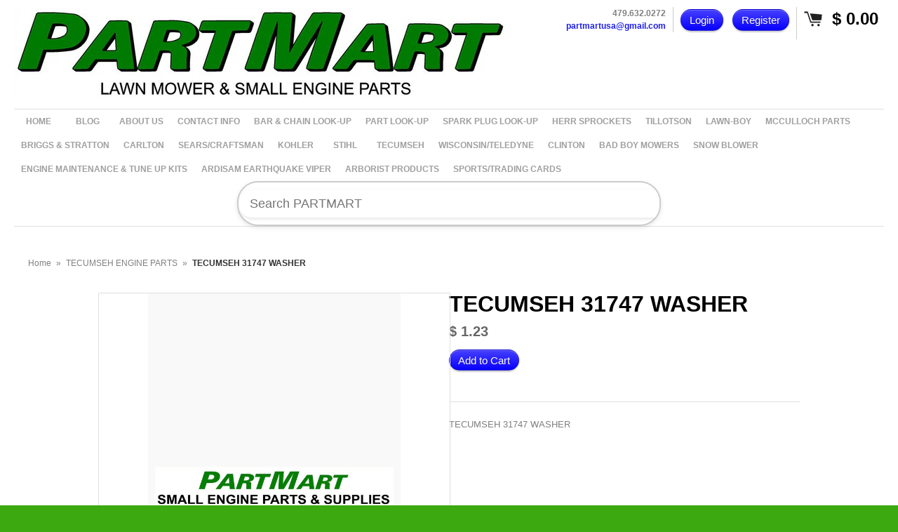

--- FILE ---
content_type: text/html; charset=utf-8
request_url: https://partmartusa.com/products/tec31747
body_size: 13575
content:
<!DOCTYPE html>
<!--[if lt IE 7 ]> <html lang="en" class="no-js ie6"> <![endif]-->
<!--[if IE 7 ]>    <html lang="en" class="no-js ie7"> <![endif]-->
<!--[if IE 8 ]>    <html lang="en" class="no-js ie8"> <![endif]-->
<!--[if IE 9 ]>    <html lang="en" class="no-js ie9"> <![endif]-->
<!--[if (gt IE 9)|!(IE)]><!--> <html lang="en" class="no-js"> <!--<![endif]-->
<head>
  
  <link rel="shortcut icon" href="//partmartusa.com/cdn/shop/t/2/assets/favicon.png?v=101479457482648012961746814246" type="image/png" />
  <meta charset="utf-8" />
  <meta http-equiv="X-UA-Compatible" content="IE=edge,chrome=1" />

  <title>
  TECUMSEH 31747 WASHER &ndash; PartMart
  </title>
  
  <link rel="canonical" href="https://partmartusa.com/products/tec31747" />

  <script>window.performance && window.performance.mark && window.performance.mark('shopify.content_for_header.start');</script><meta name="google-site-verification" content="y4P9wJ9Uaf7Gm9NTmuXVJDj-i92Le_Nh8Gnl-XsNqWw">
<meta id="shopify-digital-wallet" name="shopify-digital-wallet" content="/6455729/digital_wallets/dialog">
<meta name="shopify-checkout-api-token" content="f1bf25910303563c55b91acb558741ef">
<meta id="in-context-paypal-metadata" data-shop-id="6455729" data-venmo-supported="false" data-environment="production" data-locale="en_US" data-paypal-v4="true" data-currency="USD">
<link rel="alternate" type="application/json+oembed" href="https://partmartusa.com/products/tec31747.oembed">
<script async="async" src="/checkouts/internal/preloads.js?locale=en-US"></script>
<link rel="preconnect" href="https://shop.app" crossorigin="anonymous">
<script async="async" src="https://shop.app/checkouts/internal/preloads.js?locale=en-US&shop_id=6455729" crossorigin="anonymous"></script>
<script id="apple-pay-shop-capabilities" type="application/json">{"shopId":6455729,"countryCode":"US","currencyCode":"USD","merchantCapabilities":["supports3DS"],"merchantId":"gid:\/\/shopify\/Shop\/6455729","merchantName":"PartMart","requiredBillingContactFields":["postalAddress","email","phone"],"requiredShippingContactFields":["postalAddress","email","phone"],"shippingType":"shipping","supportedNetworks":["visa","masterCard","amex","discover","elo","jcb"],"total":{"type":"pending","label":"PartMart","amount":"1.00"},"shopifyPaymentsEnabled":true,"supportsSubscriptions":true}</script>
<script id="shopify-features" type="application/json">{"accessToken":"f1bf25910303563c55b91acb558741ef","betas":["rich-media-storefront-analytics"],"domain":"partmartusa.com","predictiveSearch":true,"shopId":6455729,"locale":"en"}</script>
<script>var Shopify = Shopify || {};
Shopify.shop = "partmartusa.myshopify.com";
Shopify.locale = "en";
Shopify.currency = {"active":"USD","rate":"1.0"};
Shopify.country = "US";
Shopify.theme = {"name":"Expo","id":10722399,"schema_name":null,"schema_version":null,"theme_store_id":186,"role":"main"};
Shopify.theme.handle = "null";
Shopify.theme.style = {"id":null,"handle":null};
Shopify.cdnHost = "partmartusa.com/cdn";
Shopify.routes = Shopify.routes || {};
Shopify.routes.root = "/";</script>
<script type="module">!function(o){(o.Shopify=o.Shopify||{}).modules=!0}(window);</script>
<script>!function(o){function n(){var o=[];function n(){o.push(Array.prototype.slice.apply(arguments))}return n.q=o,n}var t=o.Shopify=o.Shopify||{};t.loadFeatures=n(),t.autoloadFeatures=n()}(window);</script>
<script>
  window.ShopifyPay = window.ShopifyPay || {};
  window.ShopifyPay.apiHost = "shop.app\/pay";
  window.ShopifyPay.redirectState = null;
</script>
<script id="shop-js-analytics" type="application/json">{"pageType":"product"}</script>
<script defer="defer" async type="module" src="//partmartusa.com/cdn/shopifycloud/shop-js/modules/v2/client.init-shop-cart-sync_CG-L-Qzi.en.esm.js"></script>
<script defer="defer" async type="module" src="//partmartusa.com/cdn/shopifycloud/shop-js/modules/v2/chunk.common_B8yXDTDb.esm.js"></script>
<script type="module">
  await import("//partmartusa.com/cdn/shopifycloud/shop-js/modules/v2/client.init-shop-cart-sync_CG-L-Qzi.en.esm.js");
await import("//partmartusa.com/cdn/shopifycloud/shop-js/modules/v2/chunk.common_B8yXDTDb.esm.js");

  window.Shopify.SignInWithShop?.initShopCartSync?.({"fedCMEnabled":true,"windoidEnabled":true});

</script>
<script>
  window.Shopify = window.Shopify || {};
  if (!window.Shopify.featureAssets) window.Shopify.featureAssets = {};
  window.Shopify.featureAssets['shop-js'] = {"shop-cart-sync":["modules/v2/client.shop-cart-sync_C7TtgCZT.en.esm.js","modules/v2/chunk.common_B8yXDTDb.esm.js"],"shop-button":["modules/v2/client.shop-button_aOcg-RjH.en.esm.js","modules/v2/chunk.common_B8yXDTDb.esm.js"],"init-shop-email-lookup-coordinator":["modules/v2/client.init-shop-email-lookup-coordinator_D-37GF_a.en.esm.js","modules/v2/chunk.common_B8yXDTDb.esm.js"],"init-fed-cm":["modules/v2/client.init-fed-cm_DGh7x7ZX.en.esm.js","modules/v2/chunk.common_B8yXDTDb.esm.js"],"init-windoid":["modules/v2/client.init-windoid_C5PxDKWE.en.esm.js","modules/v2/chunk.common_B8yXDTDb.esm.js"],"shop-toast-manager":["modules/v2/client.shop-toast-manager_BmSBWum3.en.esm.js","modules/v2/chunk.common_B8yXDTDb.esm.js"],"shop-cash-offers":["modules/v2/client.shop-cash-offers_DkchToOx.en.esm.js","modules/v2/chunk.common_B8yXDTDb.esm.js","modules/v2/chunk.modal_dvVUSHam.esm.js"],"init-shop-cart-sync":["modules/v2/client.init-shop-cart-sync_CG-L-Qzi.en.esm.js","modules/v2/chunk.common_B8yXDTDb.esm.js"],"avatar":["modules/v2/client.avatar_BTnouDA3.en.esm.js"],"shop-login-button":["modules/v2/client.shop-login-button_DrVPCwAQ.en.esm.js","modules/v2/chunk.common_B8yXDTDb.esm.js","modules/v2/chunk.modal_dvVUSHam.esm.js"],"pay-button":["modules/v2/client.pay-button_Cw45D1uM.en.esm.js","modules/v2/chunk.common_B8yXDTDb.esm.js"],"init-customer-accounts":["modules/v2/client.init-customer-accounts_BNYsaOzg.en.esm.js","modules/v2/client.shop-login-button_DrVPCwAQ.en.esm.js","modules/v2/chunk.common_B8yXDTDb.esm.js","modules/v2/chunk.modal_dvVUSHam.esm.js"],"checkout-modal":["modules/v2/client.checkout-modal_NoX7b1qq.en.esm.js","modules/v2/chunk.common_B8yXDTDb.esm.js","modules/v2/chunk.modal_dvVUSHam.esm.js"],"init-customer-accounts-sign-up":["modules/v2/client.init-customer-accounts-sign-up_pIEGEpjr.en.esm.js","modules/v2/client.shop-login-button_DrVPCwAQ.en.esm.js","modules/v2/chunk.common_B8yXDTDb.esm.js","modules/v2/chunk.modal_dvVUSHam.esm.js"],"init-shop-for-new-customer-accounts":["modules/v2/client.init-shop-for-new-customer-accounts_BIu2e6le.en.esm.js","modules/v2/client.shop-login-button_DrVPCwAQ.en.esm.js","modules/v2/chunk.common_B8yXDTDb.esm.js","modules/v2/chunk.modal_dvVUSHam.esm.js"],"shop-follow-button":["modules/v2/client.shop-follow-button_B6YY9G4U.en.esm.js","modules/v2/chunk.common_B8yXDTDb.esm.js","modules/v2/chunk.modal_dvVUSHam.esm.js"],"lead-capture":["modules/v2/client.lead-capture_o2hOda6W.en.esm.js","modules/v2/chunk.common_B8yXDTDb.esm.js","modules/v2/chunk.modal_dvVUSHam.esm.js"],"shop-login":["modules/v2/client.shop-login_DA8-MZ-E.en.esm.js","modules/v2/chunk.common_B8yXDTDb.esm.js","modules/v2/chunk.modal_dvVUSHam.esm.js"],"payment-terms":["modules/v2/client.payment-terms_BFsudFhJ.en.esm.js","modules/v2/chunk.common_B8yXDTDb.esm.js","modules/v2/chunk.modal_dvVUSHam.esm.js"]};
</script>
<script id="__st">var __st={"a":6455729,"offset":-21600,"reqid":"0ecf77db-ddf4-44cb-9fa1-520092fc52cc-1767995812","pageurl":"partmartusa.com\/products\/tec31747","u":"d8df451a3d9c","p":"product","rtyp":"product","rid":6224470339};</script>
<script>window.ShopifyPaypalV4VisibilityTracking = true;</script>
<script id="form-persister">!function(){'use strict';const t='contact',e='new_comment',n=[[t,t],['blogs',e],['comments',e],[t,'customer']],o='password',r='form_key',c=['recaptcha-v3-token','g-recaptcha-response','h-captcha-response',o],s=()=>{try{return window.sessionStorage}catch{return}},i='__shopify_v',u=t=>t.elements[r],a=function(){const t=[...n].map((([t,e])=>`form[action*='/${t}']:not([data-nocaptcha='true']) input[name='form_type'][value='${e}']`)).join(',');var e;return e=t,()=>e?[...document.querySelectorAll(e)].map((t=>t.form)):[]}();function m(t){const e=u(t);a().includes(t)&&(!e||!e.value)&&function(t){try{if(!s())return;!function(t){const e=s();if(!e)return;const n=u(t);if(!n)return;const o=n.value;o&&e.removeItem(o)}(t);const e=Array.from(Array(32),(()=>Math.random().toString(36)[2])).join('');!function(t,e){u(t)||t.append(Object.assign(document.createElement('input'),{type:'hidden',name:r})),t.elements[r].value=e}(t,e),function(t,e){const n=s();if(!n)return;const r=[...t.querySelectorAll(`input[type='${o}']`)].map((({name:t})=>t)),u=[...c,...r],a={};for(const[o,c]of new FormData(t).entries())u.includes(o)||(a[o]=c);n.setItem(e,JSON.stringify({[i]:1,action:t.action,data:a}))}(t,e)}catch(e){console.error('failed to persist form',e)}}(t)}const f=t=>{if('true'===t.dataset.persistBound)return;const e=function(t,e){const n=function(t){return'function'==typeof t.submit?t.submit:HTMLFormElement.prototype.submit}(t).bind(t);return function(){let t;return()=>{t||(t=!0,(()=>{try{e(),n()}catch(t){(t=>{console.error('form submit failed',t)})(t)}})(),setTimeout((()=>t=!1),250))}}()}(t,(()=>{m(t)}));!function(t,e){if('function'==typeof t.submit&&'function'==typeof e)try{t.submit=e}catch{}}(t,e),t.addEventListener('submit',(t=>{t.preventDefault(),e()})),t.dataset.persistBound='true'};!function(){function t(t){const e=(t=>{const e=t.target;return e instanceof HTMLFormElement?e:e&&e.form})(t);e&&m(e)}document.addEventListener('submit',t),document.addEventListener('DOMContentLoaded',(()=>{const e=a();for(const t of e)f(t);var n;n=document.body,new window.MutationObserver((t=>{for(const e of t)if('childList'===e.type&&e.addedNodes.length)for(const t of e.addedNodes)1===t.nodeType&&'FORM'===t.tagName&&a().includes(t)&&f(t)})).observe(n,{childList:!0,subtree:!0,attributes:!1}),document.removeEventListener('submit',t)}))}()}();</script>
<script integrity="sha256-4kQ18oKyAcykRKYeNunJcIwy7WH5gtpwJnB7kiuLZ1E=" data-source-attribution="shopify.loadfeatures" defer="defer" src="//partmartusa.com/cdn/shopifycloud/storefront/assets/storefront/load_feature-a0a9edcb.js" crossorigin="anonymous"></script>
<script crossorigin="anonymous" defer="defer" src="//partmartusa.com/cdn/shopifycloud/storefront/assets/shopify_pay/storefront-65b4c6d7.js?v=20250812"></script>
<script data-source-attribution="shopify.dynamic_checkout.dynamic.init">var Shopify=Shopify||{};Shopify.PaymentButton=Shopify.PaymentButton||{isStorefrontPortableWallets:!0,init:function(){window.Shopify.PaymentButton.init=function(){};var t=document.createElement("script");t.src="https://partmartusa.com/cdn/shopifycloud/portable-wallets/latest/portable-wallets.en.js",t.type="module",document.head.appendChild(t)}};
</script>
<script data-source-attribution="shopify.dynamic_checkout.buyer_consent">
  function portableWalletsHideBuyerConsent(e){var t=document.getElementById("shopify-buyer-consent"),n=document.getElementById("shopify-subscription-policy-button");t&&n&&(t.classList.add("hidden"),t.setAttribute("aria-hidden","true"),n.removeEventListener("click",e))}function portableWalletsShowBuyerConsent(e){var t=document.getElementById("shopify-buyer-consent"),n=document.getElementById("shopify-subscription-policy-button");t&&n&&(t.classList.remove("hidden"),t.removeAttribute("aria-hidden"),n.addEventListener("click",e))}window.Shopify?.PaymentButton&&(window.Shopify.PaymentButton.hideBuyerConsent=portableWalletsHideBuyerConsent,window.Shopify.PaymentButton.showBuyerConsent=portableWalletsShowBuyerConsent);
</script>
<script data-source-attribution="shopify.dynamic_checkout.cart.bootstrap">document.addEventListener("DOMContentLoaded",(function(){function t(){return document.querySelector("shopify-accelerated-checkout-cart, shopify-accelerated-checkout")}if(t())Shopify.PaymentButton.init();else{new MutationObserver((function(e,n){t()&&(Shopify.PaymentButton.init(),n.disconnect())})).observe(document.body,{childList:!0,subtree:!0})}}));
</script>
<link id="shopify-accelerated-checkout-styles" rel="stylesheet" media="screen" href="https://partmartusa.com/cdn/shopifycloud/portable-wallets/latest/accelerated-checkout-backwards-compat.css" crossorigin="anonymous">
<style id="shopify-accelerated-checkout-cart">
        #shopify-buyer-consent {
  margin-top: 1em;
  display: inline-block;
  width: 100%;
}

#shopify-buyer-consent.hidden {
  display: none;
}

#shopify-subscription-policy-button {
  background: none;
  border: none;
  padding: 0;
  text-decoration: underline;
  font-size: inherit;
  cursor: pointer;
}

#shopify-subscription-policy-button::before {
  box-shadow: none;
}

      </style>

<script>window.performance && window.performance.mark && window.performance.mark('shopify.content_for_header.end');</script>
  
  
  <meta name="description" content="TECUMSEH 31747 WASHER  " />
  

  
  <meta property="og:type" content="product" />
  <meta property="og:title" content="TECUMSEH 31747 WASHER" />
  
  <meta property="og:image" content="http://partmartusa.com/cdn/shop/products/Partmart_405a492e-6889-48d8-a8e5-f783090811d1_grande.jpeg?v=1461238825" />
  <meta property="og:image:secure_url" content="https://partmartusa.com/cdn/shop/products/Partmart_405a492e-6889-48d8-a8e5-f783090811d1_grande.jpeg?v=1461238825" />
  
  <meta property="og:price:amount" content="1.23" />
  <meta property="og:price:currency" content="USD" />



<meta property="og:description" content="TECUMSEH 31747 WASHER  " />

<meta property="og:url" content="https://partmartusa.com/products/tec31747" />
<meta property="og:site_name" content="PartMart" />
  
 

  <meta name="twitter:card" content="product" />
  <meta name="twitter:title" content="TECUMSEH 31747 WASHER" />
  <meta name="twitter:description" content="TECUMSEH 31747 WASHER " />
  <meta name="twitter:image" content="http://partmartusa.com/cdn/shop/products/Partmart_405a492e-6889-48d8-a8e5-f783090811d1_large.jpeg?v=1461238825" />
  <meta name="twitter:label1" content="PRICE" />
  <meta name="twitter:data1" content="$ 1.23 USD" />
  <meta name="twitter:label2" content="VENDOR" />
  <meta name="twitter:data2" content="Tecumseh" />


  <link href="//partmartusa.com/cdn/shop/t/2/assets/reset.css?v=38988880943494880401410345596" rel="stylesheet" type="text/css" media="all" />
  <link href="//partmartusa.com/cdn/shop/t/2/assets/shop.css?v=122483824349805026331752237373" rel="stylesheet" type="text/css" media="all" />

  <!--[if IE]>
  <link href="//partmartusa.com/cdn/shop/t/2/assets/ie.css?v=112848280793239351891561750588" rel="stylesheet" type="text/css" media="all" />
  <![endif]-->
  <!--[if IE 9]>
  <link href="//partmartusa.com/cdn/shop/t/2/assets/ie9.css?v=105384586227680509811410345596" rel="stylesheet" type="text/css" media="all" />
  <![endif]-->
  <!--[if IE 8]>
  <link href="//partmartusa.com/cdn/shop/t/2/assets/ie8.css?v=111603181540343972631410345596" rel="stylesheet" type="text/css" media="all" />
  <![endif]-->
  <!--[if IE 7]>
  <link href="//partmartusa.com/cdn/shop/t/2/assets/ie7.css?v=173378181123267971031410345596" rel="stylesheet" type="text/css" media="all" />
  <![endif]-->
  <!--[if lt IE 7 ]>
  <link href="//partmartusa.com/cdn/shop/t/2/assets/ie6.css?v=76105847964199069671410345596" rel="stylesheet" type="text/css" media="all" />
  <![endif]-->

  <script src="//partmartusa.com/cdn/shop/t/2/assets/modernizr.js?v=147981083846799747481410345596" type="text/javascript"></script>

  <script type="text/javascript" src="//ajax.googleapis.com/ajax/libs/jquery/1.7/jquery.min.js"></script>

  

  <script src="//partmartusa.com/cdn/shopifycloud/storefront/assets/themes_support/option_selection-b017cd28.js" type="text/javascript"></script>
  <script src="//partmartusa.com/cdn/shopifycloud/storefront/assets/themes_support/api.jquery-7ab1a3a4.js" type="text/javascript"></script>
  <script src="//partmartusa.com/cdn/shop/t/2/assets/ajaxify-shop.js?v=157414510973137182221410345598" type="text/javascript"></script>
  
  

  <script src="//partmartusa.com/cdn/shop/t/2/assets/jquery-ui-1.8.6.js?v=108138107927768720921410345596" type="text/javascript"></script>
  <script src="//partmartusa.com/cdn/shop/t/2/assets/jquery.cookie.js?v=180546688930259148121410345596" type="text/javascript"></script>
  <script src="//partmartusa.com/cdn/shop/t/2/assets/jquery.slider.js?v=107590931238608458111410345596" type="text/javascript"></script>
  <script src="//partmartusa.com/cdn/shop/t/2/assets/jquery.zoom.min.js?v=7098547149633335911410345596" type="text/javascript"></script>
  <script src="//partmartusa.com/cdn/shop/t/2/assets/shop.js?v=48977107320299333711688132572" type="text/javascript"></script>

  

  <script type="text/javascript">
  Shopify.money_format = "$ {{amount}}";
  </script>

  
<link href="https://monorail-edge.shopifysvc.com" rel="dns-prefetch">
<script>(function(){if ("sendBeacon" in navigator && "performance" in window) {try {var session_token_from_headers = performance.getEntriesByType('navigation')[0].serverTiming.find(x => x.name == '_s').description;} catch {var session_token_from_headers = undefined;}var session_cookie_matches = document.cookie.match(/_shopify_s=([^;]*)/);var session_token_from_cookie = session_cookie_matches && session_cookie_matches.length === 2 ? session_cookie_matches[1] : "";var session_token = session_token_from_headers || session_token_from_cookie || "";function handle_abandonment_event(e) {var entries = performance.getEntries().filter(function(entry) {return /monorail-edge.shopifysvc.com/.test(entry.name);});if (!window.abandonment_tracked && entries.length === 0) {window.abandonment_tracked = true;var currentMs = Date.now();var navigation_start = performance.timing.navigationStart;var payload = {shop_id: 6455729,url: window.location.href,navigation_start,duration: currentMs - navigation_start,session_token,page_type: "product"};window.navigator.sendBeacon("https://monorail-edge.shopifysvc.com/v1/produce", JSON.stringify({schema_id: "online_store_buyer_site_abandonment/1.1",payload: payload,metadata: {event_created_at_ms: currentMs,event_sent_at_ms: currentMs}}));}}window.addEventListener('pagehide', handle_abandonment_event);}}());</script>
<script id="web-pixels-manager-setup">(function e(e,d,r,n,o){if(void 0===o&&(o={}),!Boolean(null===(a=null===(i=window.Shopify)||void 0===i?void 0:i.analytics)||void 0===a?void 0:a.replayQueue)){var i,a;window.Shopify=window.Shopify||{};var t=window.Shopify;t.analytics=t.analytics||{};var s=t.analytics;s.replayQueue=[],s.publish=function(e,d,r){return s.replayQueue.push([e,d,r]),!0};try{self.performance.mark("wpm:start")}catch(e){}var l=function(){var e={modern:/Edge?\/(1{2}[4-9]|1[2-9]\d|[2-9]\d{2}|\d{4,})\.\d+(\.\d+|)|Firefox\/(1{2}[4-9]|1[2-9]\d|[2-9]\d{2}|\d{4,})\.\d+(\.\d+|)|Chrom(ium|e)\/(9{2}|\d{3,})\.\d+(\.\d+|)|(Maci|X1{2}).+ Version\/(15\.\d+|(1[6-9]|[2-9]\d|\d{3,})\.\d+)([,.]\d+|)( \(\w+\)|)( Mobile\/\w+|) Safari\/|Chrome.+OPR\/(9{2}|\d{3,})\.\d+\.\d+|(CPU[ +]OS|iPhone[ +]OS|CPU[ +]iPhone|CPU IPhone OS|CPU iPad OS)[ +]+(15[._]\d+|(1[6-9]|[2-9]\d|\d{3,})[._]\d+)([._]\d+|)|Android:?[ /-](13[3-9]|1[4-9]\d|[2-9]\d{2}|\d{4,})(\.\d+|)(\.\d+|)|Android.+Firefox\/(13[5-9]|1[4-9]\d|[2-9]\d{2}|\d{4,})\.\d+(\.\d+|)|Android.+Chrom(ium|e)\/(13[3-9]|1[4-9]\d|[2-9]\d{2}|\d{4,})\.\d+(\.\d+|)|SamsungBrowser\/([2-9]\d|\d{3,})\.\d+/,legacy:/Edge?\/(1[6-9]|[2-9]\d|\d{3,})\.\d+(\.\d+|)|Firefox\/(5[4-9]|[6-9]\d|\d{3,})\.\d+(\.\d+|)|Chrom(ium|e)\/(5[1-9]|[6-9]\d|\d{3,})\.\d+(\.\d+|)([\d.]+$|.*Safari\/(?![\d.]+ Edge\/[\d.]+$))|(Maci|X1{2}).+ Version\/(10\.\d+|(1[1-9]|[2-9]\d|\d{3,})\.\d+)([,.]\d+|)( \(\w+\)|)( Mobile\/\w+|) Safari\/|Chrome.+OPR\/(3[89]|[4-9]\d|\d{3,})\.\d+\.\d+|(CPU[ +]OS|iPhone[ +]OS|CPU[ +]iPhone|CPU IPhone OS|CPU iPad OS)[ +]+(10[._]\d+|(1[1-9]|[2-9]\d|\d{3,})[._]\d+)([._]\d+|)|Android:?[ /-](13[3-9]|1[4-9]\d|[2-9]\d{2}|\d{4,})(\.\d+|)(\.\d+|)|Mobile Safari.+OPR\/([89]\d|\d{3,})\.\d+\.\d+|Android.+Firefox\/(13[5-9]|1[4-9]\d|[2-9]\d{2}|\d{4,})\.\d+(\.\d+|)|Android.+Chrom(ium|e)\/(13[3-9]|1[4-9]\d|[2-9]\d{2}|\d{4,})\.\d+(\.\d+|)|Android.+(UC? ?Browser|UCWEB|U3)[ /]?(15\.([5-9]|\d{2,})|(1[6-9]|[2-9]\d|\d{3,})\.\d+)\.\d+|SamsungBrowser\/(5\.\d+|([6-9]|\d{2,})\.\d+)|Android.+MQ{2}Browser\/(14(\.(9|\d{2,})|)|(1[5-9]|[2-9]\d|\d{3,})(\.\d+|))(\.\d+|)|K[Aa][Ii]OS\/(3\.\d+|([4-9]|\d{2,})\.\d+)(\.\d+|)/},d=e.modern,r=e.legacy,n=navigator.userAgent;return n.match(d)?"modern":n.match(r)?"legacy":"unknown"}(),u="modern"===l?"modern":"legacy",c=(null!=n?n:{modern:"",legacy:""})[u],f=function(e){return[e.baseUrl,"/wpm","/b",e.hashVersion,"modern"===e.buildTarget?"m":"l",".js"].join("")}({baseUrl:d,hashVersion:r,buildTarget:u}),m=function(e){var d=e.version,r=e.bundleTarget,n=e.surface,o=e.pageUrl,i=e.monorailEndpoint;return{emit:function(e){var a=e.status,t=e.errorMsg,s=(new Date).getTime(),l=JSON.stringify({metadata:{event_sent_at_ms:s},events:[{schema_id:"web_pixels_manager_load/3.1",payload:{version:d,bundle_target:r,page_url:o,status:a,surface:n,error_msg:t},metadata:{event_created_at_ms:s}}]});if(!i)return console&&console.warn&&console.warn("[Web Pixels Manager] No Monorail endpoint provided, skipping logging."),!1;try{return self.navigator.sendBeacon.bind(self.navigator)(i,l)}catch(e){}var u=new XMLHttpRequest;try{return u.open("POST",i,!0),u.setRequestHeader("Content-Type","text/plain"),u.send(l),!0}catch(e){return console&&console.warn&&console.warn("[Web Pixels Manager] Got an unhandled error while logging to Monorail."),!1}}}}({version:r,bundleTarget:l,surface:e.surface,pageUrl:self.location.href,monorailEndpoint:e.monorailEndpoint});try{o.browserTarget=l,function(e){var d=e.src,r=e.async,n=void 0===r||r,o=e.onload,i=e.onerror,a=e.sri,t=e.scriptDataAttributes,s=void 0===t?{}:t,l=document.createElement("script"),u=document.querySelector("head"),c=document.querySelector("body");if(l.async=n,l.src=d,a&&(l.integrity=a,l.crossOrigin="anonymous"),s)for(var f in s)if(Object.prototype.hasOwnProperty.call(s,f))try{l.dataset[f]=s[f]}catch(e){}if(o&&l.addEventListener("load",o),i&&l.addEventListener("error",i),u)u.appendChild(l);else{if(!c)throw new Error("Did not find a head or body element to append the script");c.appendChild(l)}}({src:f,async:!0,onload:function(){if(!function(){var e,d;return Boolean(null===(d=null===(e=window.Shopify)||void 0===e?void 0:e.analytics)||void 0===d?void 0:d.initialized)}()){var d=window.webPixelsManager.init(e)||void 0;if(d){var r=window.Shopify.analytics;r.replayQueue.forEach((function(e){var r=e[0],n=e[1],o=e[2];d.publishCustomEvent(r,n,o)})),r.replayQueue=[],r.publish=d.publishCustomEvent,r.visitor=d.visitor,r.initialized=!0}}},onerror:function(){return m.emit({status:"failed",errorMsg:"".concat(f," has failed to load")})},sri:function(e){var d=/^sha384-[A-Za-z0-9+/=]+$/;return"string"==typeof e&&d.test(e)}(c)?c:"",scriptDataAttributes:o}),m.emit({status:"loading"})}catch(e){m.emit({status:"failed",errorMsg:(null==e?void 0:e.message)||"Unknown error"})}}})({shopId: 6455729,storefrontBaseUrl: "https://partmartusa.com",extensionsBaseUrl: "https://extensions.shopifycdn.com/cdn/shopifycloud/web-pixels-manager",monorailEndpoint: "https://monorail-edge.shopifysvc.com/unstable/produce_batch",surface: "storefront-renderer",enabledBetaFlags: ["2dca8a86","a0d5f9d2"],webPixelsConfigList: [{"id":"487489707","configuration":"{\"config\":\"{\\\"pixel_id\\\":\\\"G-QNYQJD6X38\\\",\\\"target_country\\\":\\\"US\\\",\\\"gtag_events\\\":[{\\\"type\\\":\\\"search\\\",\\\"action_label\\\":[\\\"G-QNYQJD6X38\\\",\\\"AW-960900508\\\/30v1CNfJ24oBEJzbmMoD\\\"]},{\\\"type\\\":\\\"begin_checkout\\\",\\\"action_label\\\":[\\\"G-QNYQJD6X38\\\",\\\"AW-960900508\\\/fcwPCNTJ24oBEJzbmMoD\\\"]},{\\\"type\\\":\\\"view_item\\\",\\\"action_label\\\":[\\\"G-QNYQJD6X38\\\",\\\"AW-960900508\\\/DmrPCM7J24oBEJzbmMoD\\\",\\\"MC-45EZ0ZXXSX\\\"]},{\\\"type\\\":\\\"purchase\\\",\\\"action_label\\\":[\\\"G-QNYQJD6X38\\\",\\\"AW-960900508\\\/szryCMvJ24oBEJzbmMoD\\\",\\\"MC-45EZ0ZXXSX\\\"]},{\\\"type\\\":\\\"page_view\\\",\\\"action_label\\\":[\\\"G-QNYQJD6X38\\\",\\\"AW-960900508\\\/2udECMjJ24oBEJzbmMoD\\\",\\\"MC-45EZ0ZXXSX\\\"]},{\\\"type\\\":\\\"add_payment_info\\\",\\\"action_label\\\":[\\\"G-QNYQJD6X38\\\",\\\"AW-960900508\\\/YsPnCNrJ24oBEJzbmMoD\\\"]},{\\\"type\\\":\\\"add_to_cart\\\",\\\"action_label\\\":[\\\"G-QNYQJD6X38\\\",\\\"AW-960900508\\\/CtJrCNHJ24oBEJzbmMoD\\\"]}],\\\"enable_monitoring_mode\\\":false}\"}","eventPayloadVersion":"v1","runtimeContext":"OPEN","scriptVersion":"b2a88bafab3e21179ed38636efcd8a93","type":"APP","apiClientId":1780363,"privacyPurposes":[],"dataSharingAdjustments":{"protectedCustomerApprovalScopes":["read_customer_address","read_customer_email","read_customer_name","read_customer_personal_data","read_customer_phone"]}},{"id":"shopify-app-pixel","configuration":"{}","eventPayloadVersion":"v1","runtimeContext":"STRICT","scriptVersion":"0450","apiClientId":"shopify-pixel","type":"APP","privacyPurposes":["ANALYTICS","MARKETING"]},{"id":"shopify-custom-pixel","eventPayloadVersion":"v1","runtimeContext":"LAX","scriptVersion":"0450","apiClientId":"shopify-pixel","type":"CUSTOM","privacyPurposes":["ANALYTICS","MARKETING"]}],isMerchantRequest: false,initData: {"shop":{"name":"PartMart","paymentSettings":{"currencyCode":"USD"},"myshopifyDomain":"partmartusa.myshopify.com","countryCode":"US","storefrontUrl":"https:\/\/partmartusa.com"},"customer":null,"cart":null,"checkout":null,"productVariants":[{"price":{"amount":1.23,"currencyCode":"USD"},"product":{"title":"TECUMSEH 31747 WASHER","vendor":"Tecumseh","id":"6224470339","untranslatedTitle":"TECUMSEH 31747 WASHER","url":"\/products\/tec31747","type":"TECUMSEH"},"id":"19234256451","image":{"src":"\/\/partmartusa.com\/cdn\/shop\/products\/Partmart_405a492e-6889-48d8-a8e5-f783090811d1.jpeg?v=1461238825"},"sku":"7266943","title":"Default Title","untranslatedTitle":"Default Title"}],"purchasingCompany":null},},"https://partmartusa.com/cdn","7cecd0b6w90c54c6cpe92089d5m57a67346",{"modern":"","legacy":""},{"shopId":"6455729","storefrontBaseUrl":"https:\/\/partmartusa.com","extensionBaseUrl":"https:\/\/extensions.shopifycdn.com\/cdn\/shopifycloud\/web-pixels-manager","surface":"storefront-renderer","enabledBetaFlags":"[\"2dca8a86\", \"a0d5f9d2\"]","isMerchantRequest":"false","hashVersion":"7cecd0b6w90c54c6cpe92089d5m57a67346","publish":"custom","events":"[[\"page_viewed\",{}],[\"product_viewed\",{\"productVariant\":{\"price\":{\"amount\":1.23,\"currencyCode\":\"USD\"},\"product\":{\"title\":\"TECUMSEH 31747 WASHER\",\"vendor\":\"Tecumseh\",\"id\":\"6224470339\",\"untranslatedTitle\":\"TECUMSEH 31747 WASHER\",\"url\":\"\/products\/tec31747\",\"type\":\"TECUMSEH\"},\"id\":\"19234256451\",\"image\":{\"src\":\"\/\/partmartusa.com\/cdn\/shop\/products\/Partmart_405a492e-6889-48d8-a8e5-f783090811d1.jpeg?v=1461238825\"},\"sku\":\"7266943\",\"title\":\"Default Title\",\"untranslatedTitle\":\"Default Title\"}}]]"});</script><script>
  window.ShopifyAnalytics = window.ShopifyAnalytics || {};
  window.ShopifyAnalytics.meta = window.ShopifyAnalytics.meta || {};
  window.ShopifyAnalytics.meta.currency = 'USD';
  var meta = {"product":{"id":6224470339,"gid":"gid:\/\/shopify\/Product\/6224470339","vendor":"Tecumseh","type":"TECUMSEH","handle":"tec31747","variants":[{"id":19234256451,"price":123,"name":"TECUMSEH 31747 WASHER","public_title":null,"sku":"7266943"}],"remote":false},"page":{"pageType":"product","resourceType":"product","resourceId":6224470339,"requestId":"0ecf77db-ddf4-44cb-9fa1-520092fc52cc-1767995812"}};
  for (var attr in meta) {
    window.ShopifyAnalytics.meta[attr] = meta[attr];
  }
</script>
<script class="analytics">
  (function () {
    var customDocumentWrite = function(content) {
      var jquery = null;

      if (window.jQuery) {
        jquery = window.jQuery;
      } else if (window.Checkout && window.Checkout.$) {
        jquery = window.Checkout.$;
      }

      if (jquery) {
        jquery('body').append(content);
      }
    };

    var hasLoggedConversion = function(token) {
      if (token) {
        return document.cookie.indexOf('loggedConversion=' + token) !== -1;
      }
      return false;
    }

    var setCookieIfConversion = function(token) {
      if (token) {
        var twoMonthsFromNow = new Date(Date.now());
        twoMonthsFromNow.setMonth(twoMonthsFromNow.getMonth() + 2);

        document.cookie = 'loggedConversion=' + token + '; expires=' + twoMonthsFromNow;
      }
    }

    var trekkie = window.ShopifyAnalytics.lib = window.trekkie = window.trekkie || [];
    if (trekkie.integrations) {
      return;
    }
    trekkie.methods = [
      'identify',
      'page',
      'ready',
      'track',
      'trackForm',
      'trackLink'
    ];
    trekkie.factory = function(method) {
      return function() {
        var args = Array.prototype.slice.call(arguments);
        args.unshift(method);
        trekkie.push(args);
        return trekkie;
      };
    };
    for (var i = 0; i < trekkie.methods.length; i++) {
      var key = trekkie.methods[i];
      trekkie[key] = trekkie.factory(key);
    }
    trekkie.load = function(config) {
      trekkie.config = config || {};
      trekkie.config.initialDocumentCookie = document.cookie;
      var first = document.getElementsByTagName('script')[0];
      var script = document.createElement('script');
      script.type = 'text/javascript';
      script.onerror = function(e) {
        var scriptFallback = document.createElement('script');
        scriptFallback.type = 'text/javascript';
        scriptFallback.onerror = function(error) {
                var Monorail = {
      produce: function produce(monorailDomain, schemaId, payload) {
        var currentMs = new Date().getTime();
        var event = {
          schema_id: schemaId,
          payload: payload,
          metadata: {
            event_created_at_ms: currentMs,
            event_sent_at_ms: currentMs
          }
        };
        return Monorail.sendRequest("https://" + monorailDomain + "/v1/produce", JSON.stringify(event));
      },
      sendRequest: function sendRequest(endpointUrl, payload) {
        // Try the sendBeacon API
        if (window && window.navigator && typeof window.navigator.sendBeacon === 'function' && typeof window.Blob === 'function' && !Monorail.isIos12()) {
          var blobData = new window.Blob([payload], {
            type: 'text/plain'
          });

          if (window.navigator.sendBeacon(endpointUrl, blobData)) {
            return true;
          } // sendBeacon was not successful

        } // XHR beacon

        var xhr = new XMLHttpRequest();

        try {
          xhr.open('POST', endpointUrl);
          xhr.setRequestHeader('Content-Type', 'text/plain');
          xhr.send(payload);
        } catch (e) {
          console.log(e);
        }

        return false;
      },
      isIos12: function isIos12() {
        return window.navigator.userAgent.lastIndexOf('iPhone; CPU iPhone OS 12_') !== -1 || window.navigator.userAgent.lastIndexOf('iPad; CPU OS 12_') !== -1;
      }
    };
    Monorail.produce('monorail-edge.shopifysvc.com',
      'trekkie_storefront_load_errors/1.1',
      {shop_id: 6455729,
      theme_id: 10722399,
      app_name: "storefront",
      context_url: window.location.href,
      source_url: "//partmartusa.com/cdn/s/trekkie.storefront.05c509f133afcfb9f2a8aef7ef881fd109f9b92e.min.js"});

        };
        scriptFallback.async = true;
        scriptFallback.src = '//partmartusa.com/cdn/s/trekkie.storefront.05c509f133afcfb9f2a8aef7ef881fd109f9b92e.min.js';
        first.parentNode.insertBefore(scriptFallback, first);
      };
      script.async = true;
      script.src = '//partmartusa.com/cdn/s/trekkie.storefront.05c509f133afcfb9f2a8aef7ef881fd109f9b92e.min.js';
      first.parentNode.insertBefore(script, first);
    };
    trekkie.load(
      {"Trekkie":{"appName":"storefront","development":false,"defaultAttributes":{"shopId":6455729,"isMerchantRequest":null,"themeId":10722399,"themeCityHash":"10246156927929282974","contentLanguage":"en","currency":"USD","eventMetadataId":"adb3f8b0-f85a-4d1a-b566-b0e036dfb680"},"isServerSideCookieWritingEnabled":true,"monorailRegion":"shop_domain","enabledBetaFlags":["65f19447"]},"Session Attribution":{},"S2S":{"facebookCapiEnabled":false,"source":"trekkie-storefront-renderer","apiClientId":580111}}
    );

    var loaded = false;
    trekkie.ready(function() {
      if (loaded) return;
      loaded = true;

      window.ShopifyAnalytics.lib = window.trekkie;

      var originalDocumentWrite = document.write;
      document.write = customDocumentWrite;
      try { window.ShopifyAnalytics.merchantGoogleAnalytics.call(this); } catch(error) {};
      document.write = originalDocumentWrite;

      window.ShopifyAnalytics.lib.page(null,{"pageType":"product","resourceType":"product","resourceId":6224470339,"requestId":"0ecf77db-ddf4-44cb-9fa1-520092fc52cc-1767995812","shopifyEmitted":true});

      var match = window.location.pathname.match(/checkouts\/(.+)\/(thank_you|post_purchase)/)
      var token = match? match[1]: undefined;
      if (!hasLoggedConversion(token)) {
        setCookieIfConversion(token);
        window.ShopifyAnalytics.lib.track("Viewed Product",{"currency":"USD","variantId":19234256451,"productId":6224470339,"productGid":"gid:\/\/shopify\/Product\/6224470339","name":"TECUMSEH 31747 WASHER","price":"1.23","sku":"7266943","brand":"Tecumseh","variant":null,"category":"TECUMSEH","nonInteraction":true,"remote":false},undefined,undefined,{"shopifyEmitted":true});
      window.ShopifyAnalytics.lib.track("monorail:\/\/trekkie_storefront_viewed_product\/1.1",{"currency":"USD","variantId":19234256451,"productId":6224470339,"productGid":"gid:\/\/shopify\/Product\/6224470339","name":"TECUMSEH 31747 WASHER","price":"1.23","sku":"7266943","brand":"Tecumseh","variant":null,"category":"TECUMSEH","nonInteraction":true,"remote":false,"referer":"https:\/\/partmartusa.com\/products\/tec31747"});
      }
    });


        var eventsListenerScript = document.createElement('script');
        eventsListenerScript.async = true;
        eventsListenerScript.src = "//partmartusa.com/cdn/shopifycloud/storefront/assets/shop_events_listener-3da45d37.js";
        document.getElementsByTagName('head')[0].appendChild(eventsListenerScript);

})();</script>
  <script>
  if (!window.ga || (window.ga && typeof window.ga !== 'function')) {
    window.ga = function ga() {
      (window.ga.q = window.ga.q || []).push(arguments);
      if (window.Shopify && window.Shopify.analytics && typeof window.Shopify.analytics.publish === 'function') {
        window.Shopify.analytics.publish("ga_stub_called", {}, {sendTo: "google_osp_migration"});
      }
      console.error("Shopify's Google Analytics stub called with:", Array.from(arguments), "\nSee https://help.shopify.com/manual/promoting-marketing/pixels/pixel-migration#google for more information.");
    };
    if (window.Shopify && window.Shopify.analytics && typeof window.Shopify.analytics.publish === 'function') {
      window.Shopify.analytics.publish("ga_stub_initialized", {}, {sendTo: "google_osp_migration"});
    }
  }
</script>
<script
  defer
  src="https://partmartusa.com/cdn/shopifycloud/perf-kit/shopify-perf-kit-3.0.3.min.js"
  data-application="storefront-renderer"
  data-shop-id="6455729"
  data-render-region="gcp-us-central1"
  data-page-type="product"
  data-theme-instance-id="10722399"
  data-theme-name=""
  data-theme-version=""
  data-monorail-region="shop_domain"
  data-resource-timing-sampling-rate="10"
  data-shs="true"
  data-shs-beacon="true"
  data-shs-export-with-fetch="true"
  data-shs-logs-sample-rate="1"
  data-shs-beacon-endpoint="https://partmartusa.com/api/collect"
></script>
</head>

<body>
  <div class="wrapper clearfix">
    <header class="clearfix">
      <div class="logo">
        
        <a href="/" class="shop_logo"><img src="//partmartusa.com/cdn/shop/t/2/assets/logo.png?v=173492693768690891991734098733" alt="PartMart" class="png_bg" /></a>
        
      </div> <!-- /.logo -->
      <div class="fr clearfix">
        <div class="fr cart-summary">
          <span class="cart">
            <h3>
              <a href="/cart">
                <span class="cart-total-items clearfix">
                  
                  <span class="total_price fl">$ 0.00</span>
                  
                </span>
              </a>
            </h3>
          </span>
          <div id="item-added" style="display:none;">'Item' was added to your cart.</div>
        </div> <!-- /.cart-summary -->
        <div class="fr contacts-info contact-info">
  
    <a class="btn" style="color:white; margin-top:10px;" href="/account/login">Login</a>
    <a class="btn" style="color:white; margin-top:10px; margin-left:10px;" href="/account/register">Register</a>
  
</div>
        <div class="fr contact-info">
          <span class="tel">479.632.0272</span>
          <span class="email"><a href="mailto:partmartusa@gmail.com">partmartusa@gmail.com</a></span>
        </div>
      </div> 
    </header>

    <nav class="main">
      <ul class="clearfix">
        
        
        <li>
        <a href="/" class=""><span>Home</span></a>
        
        
      </li>
      
      
        
        <li class="dropdown">
        <a href="/blogs/news" class=""><span>Blog</span></a>
        
        
        <ul class="dropdown">
          
          <li><a href="/blogs/news/76872451-dont-forget-to-winterize-your-lawn-mower-and-other-equipment">Don't forget to Winterize your Lawn Mower and other Equipment</a></li>
          
          <li><a href="/blogs/news/76557507-we-have-many-vintage-nos-parts-that-are-nla">We have many Vintage NOS Parts that are NLA</a></li>
          
        </ul>
        
      </li>
      
      
        
        <li>
        <a href="/pages/about-us" class=""><span>About Us</span></a>
        
        
      </li>
      
      
        
        <li>
        <a href="/pages/contact-information" class=""><span>Contact Info</span></a>
        
        
      </li>
      
      
        
        <li>
        <a href="/pages/chainsaw-part-look-up-resources" class=""><span>Bar & Chain Look-Up</span></a>
        
        
      </li>
      
      
        
        <li>
        <a href="/pages/look-up-by-brand" class=""><span>Part Look-up</span></a>
        
        
      </li>
      
      
        
        <li>
        <a href="/pages/spark-plugs" class=""><span>Spark Plug Look-Up</span></a>
        
        
      </li>
      
      
        
        <li>
        <a href="/collections/herr-sprockets-vintage-nos" class=""><span>Herr Sprockets</span></a>
        
        
      </li>
      
      
        
        <li>
        <a href="/collections/tillotson-carburetor-kits-and-parts" class=""><span>Tillotson</span></a>
        
        
      </li>
      
      
        
        <li>
        <a href="/collections/lawn-boy-vintage-nos-parts" class=""><span>Lawn-Boy</span></a>
        
        
      </li>
      
      
        
        <li>
        <a href="/collections/mcculloch-chainsaw-parts" class=""><span>McCulloch Parts</span></a>
        
        
      </li>
      
      
        
        <li>
        <a href="/collections/briggs-stratton-parts" class=""><span>Briggs & Stratton</span></a>
        
        
      </li>
      
      
        
        <li>
        <a href="/collections/carlton-chainsaw-chains-bars-sprockets-and-tools" class=""><span>Carlton</span></a>
        
        
      </li>
      
      
        
        <li>
        <a href="/collections/sears-craftsman-lawn-mower-parts" class=""><span>Sears/Craftsman</span></a>
        
        
      </li>
      
      
        
        <li>
        <a href="/collections/kohler-engine-parts" class=""><span>Kohler</span></a>
        
        
      </li>
      
      
        
        <li>
        <a href="/collections/stihl-chainsaw-trimmer-blower-chopsaw-parts" class=""><span>STIHL</span></a>
        
        
      </li>
      
      
        
        <li>
        <a href="/collections/tecumseh-engine-parts" class=""><span>Tecumseh</span></a>
        
        
      </li>
      
      
        
        <li>
        <a href="/collections/teledyne-wisconsin-oem-parts" class=""><span>Wisconsin/Teledyne</span></a>
        
        
      </li>
      
      
        
        <li>
        <a href="/collections/clinton-engine-parts" class=""><span>Clinton</span></a>
        
        
      </li>
      
      
        
        <li>
        <a href="/collections/bad-boy-mowers" class=""><span>Bad Boy Mowers</span></a>
        
        
      </li>
      
      
        
        <li>
        <a href="/collections/snow-blower-snow-thrower-parts-and-supplies" class=""><span>Snow Blower</span></a>
        
        
      </li>
      
      
        
        <li>
        <a href="/collections/engine-tune-up-maintenance-kits" class=""><span>Engine Maintenance & Tune Up Kits</span></a>
        
        
      </li>
      
      
        
        <li>
        <a href="/collections/ardisam-genuine-parts-earthquake-viper-eskimo" class=""><span>Ardisam Earthquake Viper</span></a>
        
        
      </li>
      
      
        
        <li>
        <a href="/collections/arborist-tree-climbing-products-supplies" class=""><span>Arborist Products</span></a>
        
        
      </li>
      
      
        
        <li>
        <a href="/collections/sports-cards-and-collectibles" class=""><span>Sports/Trading Cards</span></a>
        
        
      </li>
      
      
      <li class="fr">
        <form id="search_form" class="searchform" name="search" action="/search">
          
          <input type="text" class="replace" name="q" placeholder="Search PARTMART" />
          
        </form>
      </li>
    </ul>
  </nav>

  <section id="body" class="clearfix">
  <div class="main full-width">
    
    
<div id="breadcrumb" class="clearfix">
  <a href="/">Home</a><span class="divider">&raquo;</span>
  
  
  
  
  
  <a href="/collections/tecumseh-engine-parts">TECUMSEH ENGINE PARTS</a><span class="divider">&raquo;</span>
  
  TECUMSEH 31747 WASHER
  
  
  
  
  
  
  
  
</div> <!-- /#breadcrumb -->

    
    <style>
  .images .featured .image {
    width: 100%;
    max-width: 600px;
    aspect-ratio: 1 / 1;
    margin: 0 auto;
    overflow: hidden;
    background-color: #f9f9f9;
  }

  .images .featured .image img {
    width: 100%;
    height: 100%;
    object-fit: contain; /* use 'cover' instead if you prefer cropping */
    display: block;
  }

  .thumbs .image img {
    aspect-ratio: 1 / 1;
    object-fit: cover;
  }
</style>

<div id="product" class="tec31747 one_image clearfix" itemscope itemtype="http://schema.org/Product">
  <meta itemprop="url" content="https://partmartusa.com/products/tec31747" />
  <meta itemprop="image" content="//partmartusa.com/cdn/shop/products/Partmart_405a492e-6889-48d8-a8e5-f783090811d1_grande.jpeg?v=1461238825" />
  <meta itemprop="name" content="TECUMSEH 31747 WASHER" />
  <div class="product_body flex-container">
    <div class="images">
      <div class="featured">
        <div class="image">
          
          <img src="//partmartusa.com/cdn/shop/products/Partmart_405a492e-6889-48d8-a8e5-f783090811d1_grande.jpeg?v=1461238825" alt="TECUMSEH 31747 WASHER" />
        </div>
        
      </div> <!-- /.featured -->
      
    </div> <!-- /.images -->

    <div class="content" itemprop="offers" itemscope itemtype="http://schema.org/Offer">

      <meta itemprop="priceCurrency" content="USD" />
      
      <link itemprop="availability" href="http://schema.org/InStock" />
      

      
      <h2 class="title">TECUMSEH 31747 WASHER</h2>
      
      
      
      <h4 class="price" id="price-preview"><span itemprop="price">$ 1.23</span></h4>
      

      
      
      
       

      <form id="add-item-form" action="/cart/add" method="post" class="variants clearfix">
        <div class="select clearfix"  style="display:none">
          <select id="product-select" name="id" style="display:none">
            
            <option  selected="selected"  value="19234256451">Default Title - $ 1.23</option>
            
          </select>
        </div>
        <div class="purchase clearfix">
          
            <span><input type="submit" name="add" id="add-to-cart" value="Add to Cart" class="cart" /></span>
          
        </div>
        <!-- Beginning of Buy With Prime Widget -->
<script async fetchpriority='high' src='https://code.buywithprime.amazon.com/bwp.v1.js'></script>

    <div
        id="amzn-buy-now"
        data-site-id="l03vpd8sb0"
        data-widget-id="w-Q5FFnNy5XlBC5NwDJ7F190"
        data-sku="7266943"
    ></div>

<!-- End of Buy With Prime Widget -->
      </form>

      
      <div class="description" itemprop="description">
        <p>TECUMSEH 31747 WASHER</p>
<p> </p>
      </div>
      

      

    </div> <!-- /.content -->
  </div> <!-- /.product_body -->


  
  <div class="social">
    
    <div class="tweet">
      <a href="//twitter.com/share" class="twitter-share-button" data-url="https://partmartusa.com/products/tec31747" data-count="horizontal" data-via="shopify">Tweet</a><script src="//platform.twitter.com/widgets.js"></script>
    </div>
    
    
    <script src="//connect.facebook.net/en_US/all.js#xfbml=1"></script><fb:like href="https://partmartusa.com/products/tec31747" send="true" width="450" show_faces="false" font=""></fb:like>
    
  </div>
  

  
  <div class="facebook-comments" style="margin-top:15px">
    <script src="//connect.facebook.net/en_US/all.js#xfbml=1"></script><fb:comments href="https://partmartusa.com/products/tec31747" num_posts="4" width="660"></fb:comments>
  </div>
  

  
  
  
</div> <!-- /#product -->


<div id="recently-viewed" class="collection recently-viewed-products" style="display:none;">
  <h3>Recently Viewed Items</h3>
  <div class="products clearfix"></div>
</div> <!-- /#recently-viewed -->


<script type="text/javascript">
jQuery(function() {
  if(jQuery.cookie("viewed-products") != null){ // if cookie exists...
    var products = jQuery.cookie("viewed-products");
    var productHandles = products.split(" ");
    var matches = 0;
    var limit = 4;
    for(var i = (productHandles.length - 1); i >= 0; i--) {
      
      if(productHandles[i] != "tec31747" && productHandles[i] != "" && (matches < limit)){
        Shopify.getProduct(productHandles[i]);
        matches++;
      }
      
    }

    
    if(products.indexOf("tec31747") == -1){ // add current product to list if it isn't already there
    products += " tec31747";
    jQuery.cookie("viewed-products", products, {path: "/"});
    } else { // if it is already there, push it to the end of the string
      var newstring = remove(products, 'tec31747');
      newstring += " tec31747";
      jQuery.cookie("viewed-products", newstring.replace(/ /g,' '), {path: "/"});
    }
    
    } else { // create cookie if it doesn't already exist
    jQuery.cookie("viewed-products", "tec31747", {path: "/"});
  }
});
</script>
<script type="text/javascript">
// <![CDATA[  
var selectCallback = function(variant, selector) {
  if (variant) {
    if (variant.featured_image) {
      var newImage = variant.featured_image;
      var mainImageEl = $('.featured .image img')[0];
      Shopify.Image.switchImage(newImage, mainImageEl, ExpoTheme.switchImage);
    }    
    if(variant.price < variant.compare_at_price){
      jQuery('#price-preview').html(Shopify.formatMoney(variant.price, "$ {{amount}}") + " <span>was " + Shopify.formatMoney(variant.compare_at_price, "$ {{amount}}") + "</span>");
    } else {
      jQuery('#price-preview').html(Shopify.formatMoney(variant.price, "$ {{amount}}"));
    }
    
    if (variant.available) {
      jQuery('#add-to-cart').removeAttr('disabled').removeClass('disabled').val('Add to Cart');
    }
    else { 
      // variant is sold out.
      jQuery('#add-to-cart').val('Sold Out').addClass('disabled').attr('disabled', 'disabled');      
    }


  } else {
    // variant doesn't exist.
    jQuery('#add-to-cart').val('Unavailable').addClass('disabled').attr('disabled', 'disabled');  
    jQuery('#price-preview').empty();
  }
};

function remove(s, t) {
  i = s.indexOf(t);
  r = "";
  if (i == -1) return s;
  r += s.substring(0,i) + remove(s.substring(i + t.length), t);
  return r;
}

// initialize multi selector for product
jQuery(function() {
  new Shopify.OptionSelectors("product-select", { product: {"id":6224470339,"title":"TECUMSEH 31747 WASHER","handle":"tec31747","description":"\u003cp\u003eTECUMSEH 31747 WASHER\u003c\/p\u003e\n\u003cp\u003e \u003c\/p\u003e","published_at":"2016-04-21T06:40:25-05:00","created_at":"2016-04-21T06:40:25-05:00","vendor":"Tecumseh","type":"TECUMSEH","tags":["list on ebay","TECUMSEH"],"price":123,"price_min":123,"price_max":123,"available":true,"price_varies":false,"compare_at_price":null,"compare_at_price_min":0,"compare_at_price_max":0,"compare_at_price_varies":false,"variants":[{"id":19234256451,"title":"Default Title","option1":"Default Title","option2":null,"option3":null,"sku":"7266943","requires_shipping":true,"taxable":true,"featured_image":null,"available":true,"name":"TECUMSEH 31747 WASHER","public_title":null,"options":["Default Title"],"price":123,"weight":454,"compare_at_price":null,"inventory_quantity":2,"inventory_management":"shopify","inventory_policy":"continue","barcode":null,"requires_selling_plan":false,"selling_plan_allocations":[]}],"images":["\/\/partmartusa.com\/cdn\/shop\/products\/Partmart_405a492e-6889-48d8-a8e5-f783090811d1.jpeg?v=1461238825"],"featured_image":"\/\/partmartusa.com\/cdn\/shop\/products\/Partmart_405a492e-6889-48d8-a8e5-f783090811d1.jpeg?v=1461238825","options":["Title"],"media":[{"alt":null,"id":47142568010,"position":1,"preview_image":{"aspect_ratio":6.149,"height":141,"width":867,"src":"\/\/partmartusa.com\/cdn\/shop\/products\/Partmart_405a492e-6889-48d8-a8e5-f783090811d1.jpeg?v=1461238825"},"aspect_ratio":6.149,"height":141,"media_type":"image","src":"\/\/partmartusa.com\/cdn\/shop\/products\/Partmart_405a492e-6889-48d8-a8e5-f783090811d1.jpeg?v=1461238825","width":867}],"requires_selling_plan":false,"selling_plan_groups":[],"content":"\u003cp\u003eTECUMSEH 31747 WASHER\u003c\/p\u003e\n\u003cp\u003e \u003c\/p\u003e"}, onVariantSelected: selectCallback, enableHistoryState: true });
  
  

});
   
Shopify.Image.preload(["\/\/partmartusa.com\/cdn\/shop\/products\/Partmart_405a492e-6889-48d8-a8e5-f783090811d1.jpeg?v=1461238825"], 'grande');
   
// ]]>
</script>
  </div>
</section> <!-- /#body -->

  <footer class="clearfix">
    <nav class="main">
      <ul class="clearfix">
        
        <li><a href="/search">Search</a></li>
        
        <li><a href="/pages/about-us">About Us</a></li>
        
        <li class="fr twitter"><a href="http://www.twitter.com/shopify">Twitter</a></li>
        <li class="fr facebook"><a href="https://www.facebook.com/partmartusa">Facebook</a></li>
        <li class="fr rss"><a href="http://blog.shopify.com">RSS</a></li>
      </ul>
    </nav>
    <div class="details clearfix">
      <div class="fl subtext" style="top:0px !important;">
        Copyright &copy; 2026 PartMart 
         
        | <a target="_blank" rel="nofollow" href="https://www.shopify.com?utm_campaign=poweredby&amp;utm_medium=shopify&amp;utm_source=onlinestore"> </a>
      </div>
      <div class="fr">
        <nav>
          <ul class="cc clearfix">
            <li><img src="//partmartusa.com/cdn/shop/t/2/assets/cc-visa.gif?v=16337441981696955931410345595" alt="Visa" /></li>
            <li><img src="//partmartusa.com/cdn/shop/t/2/assets/cc-mastercard.gif?v=184408202090965887051410345595" alt="MasterCard" /></li>
            <li><img src="//partmartusa.com/cdn/shop/t/2/assets/cc-amex.gif?v=109903959390490852641410345594" alt="Amex" /></li>
            
            
            <li><img src="//partmartusa.com/cdn/shop/t/2/assets/cc-discover.gif?v=156912740420117830111410345595" alt="Discover" /></li>
            
            <li><img src="//partmartusa.com/cdn/shop/t/2/assets/cc-paypal.gif?v=98845702669047937031410345595" alt="PayPal" /></li>
            
            <li><img src="//partmartusa.com/cdn/shopifycloud/storefront/assets/payment_icons/amazon-ec9fb491.svg" height="35" style="margin-top:-6px" alt="amazon payments" /></li>
  			<li><img src="//partmartusa.com/cdn/shopifycloud/storefront/assets/payment_icons/apple_pay-1721ebad.svg" height="35" style="margin-top:-6px" alt="apple pay" /></li>
          </ul>
        </nav>
      </div>
    </div>
  </footer>
</div> <!-- /.wrapper -->
</body>
</html>

--- FILE ---
content_type: text/css
request_url: https://partmartusa.com/cdn/shop/t/2/assets/shop.css?v=122483824349805026331752237373
body_size: 2803
content:
textarea,input[type=text]{line-height:18px;color:#333;font-family:Helvetica,Arial,sans-serif;font-size:13px}input[type=text]{height:18px}body{color:gray;font-size:13px;line-height:24px;font-family:Helvetica,Arial,sans-serif}body{background:#3da910;background-image:none}.wrapper{width:100%!important;max-width:100%!important;padding:10px 20px;margin:0 auto 40px;background:#fff;box-sizing:border-box}.wrapper{box-shadow:0 0 4px #0003;-moz-box-shadow:0px 0px 4px rgba(0,0,0,.2);-webkit-box-shadow:0px 0px 4px rgba(0,0,0,.2)}h1,h2,h3,h4,h5,h6{font-weight:700;color:#000;margin:0 0 13px;text-transform:none}h1,h2,h3,h4,h5,h6{font-family:Helvetica,Arial,sans-serif}h1 a,h2 a,h3 a,h4 a,h5 a,h6 a{color:#000}a{color:#1e1fed;text-decoration:none;outline:none}a:hover{text-decoration:none;color:#834510}a:active{outline:none}h1{font-size:48px}h2{font-size:32px}h3{font-size:24px}h4{font-size:20px}h5{font-size:16px}th{text-align:left;color:#333}h1 a,h2 a,h3 a,h4 a,h5 a,h6 a{color:#000!important}input[type=submit],button,a.btn{box-shadow:0 1px #ffffff40 inset,0 2px 2px #0003;-moz-box-shadow:0px 1px 0px rgba(255,255,255,.25) inset,0px 2px 2px rgba(0,0,0,.2);-webkit-box-shadow:0px 1px 0px rgba(255,255,255,.25) inset,0px 2px 2px rgba(0,0,0,.2)}input,a,button,input:hover,a:hover,button:hover,input:active,a:active,button:active{outline:none!important}input:focus,a:focus,button:focus{outline:none!important}input[type=submit],button,a.btn,input.btn{font-weight:80;text-align:center;font-size:15px;padding:6px 12px;outline:none;color:#fff;border:1px solid rgba(0,0,0,.2);background:#0800ff;font-family:Helvetica,Arial,sans-serif;text-shadow:1px 1px 0px rgba(0,0,0,.1);-moz-border-radius:15px;-webkit-border-radius:15px;width:100px;height:30px;border-radius:30px;background-image:-webkit-gradient(linear,left bottom,left top,color-stop(0,rgba(255,255,255,0)),color-stop(1,rgba(255,255,255,.25)));background-image:-moz-linear-gradient(center bottom,rgba(255,255,255,0) 0%,rgba(255,255,255,.25) 100%)}input[type=submit]:hover,button:hover,a.btn:hover{background-image:-webkit-gradient(linear,left bottom,left top,color-stop(0,rgba(255,255,255,.1)),color-stop(1,rgba(255,255,255,.35)));background-image:-moz-linear-gradient(center bottom,rgba(255,255,255,.1) 0%,rgba(255,255,255,.35) 100%)}input[type=submit].working,button.working,a.btn.working{cursor:default;background-color:#666}header{font-size:12px;font-weight:700;margin:0 0 10px}header h1 a:hover{color:#000}header div.logo{float:left}header div.logo h1{margin:0}header .logo a,header .logo a img{display:block;margin:0;padding:0}header .cart-summary{position:relative}header .contact-info{padding-right:10px;margin-right:10px;border-right:1px solid #ccc}header .cart-summary h3{margin:5px 0!important}header .cart-summary .total_price{padding-right:8px}header .contact-info{text-align:right;line-height:18px}header .contact-info span{display:block}.searchform{margin:0 auto;display:flex;justify-content:center;align-items:center;padding:10px 0}.searchform input{width:400px;height:40px;font-size:16px;padding:8px 12px;border-radius:20px;border:1px solid #ccc;box-shadow:0 2px 5px #0000001a}nav li a{padding:5px 10px;font-size:12px;text-transform:uppercase;font-weight:700;color:#9f9f9f}nav li a:hover{color:#222}nav li{margin:0}nav li a.current,nav li.active a{color:#222!important;background:#fff}nav.main{margin-bottom:20px;border-top:1px solid #e0e0e0;border-bottom:1px solid #e0e0e0}nav.main li a{text-align:center;min-width:50px}.loading{padding:150px 0 90px;font-size:11px;background:url(loading.gif) no-repeat 50% 50%;font-style:italic;font-family:Georgia,serif;text-align:center}#body{margin:0 0 20px}#body .sidebar{width:230px;float:left}#body .main{width:690px;float:right;overflow:auto}#body a{color:#1e1fed}#body a:hover{color:#834510}#body ul li{margin:0 0 0 10px}#body .sidebar span.heading{display:block;background:#f0f0f0;color:#000;margin:0;padding:4px 10px;font-size:12px;font-weight:700}#body .sidebar span.heading+div{padding:10px;overflow:auto}#body .sidebar nav{margin-bottom:10px}#body .sidebar nav li,#body .sidebar nav li a{float:none;font-size:12px;margin-left:0}#body .sidebar nav li a{text-transform:none;border-bottom:1px solid #e0e0e0;font-weight:400;font-weight:500;color:gray;padding:3px 10px}#body .sidebar nav li:last-child a{border-bottom:none}#body .sidebar nav li a.current{color:#222;background:#fff;font-weight:700}#body .sidebar nav li a:hover{color:#222}.image img,.image a{display:block;margin:0 auto}.img-loading{width:160px;height:160px;background:url(loading.gif) no-repeat 50% 50%}.thumbs .img-loading{width:100px!important;height:100px!important}#breadcrumb{margin-bottom:10px;font-size:12px;color:#333;font-weight:700}#breadcrumb a,#breadcrumb span{display:block;float:left;margin:0 7px 0 0;color:gray;font-weight:400;font-weight:500}nav li{position:relative;z-index:999999!important}nav li ul.dropdown{z-index:10000!important;padding:10px 5px 5px;position:absolute;text-align:left!important;width:160px;top:100%;display:none;opacity:0;background:#000;background:#000000d9;background:url(black.png) repeat 55px 0px;margin-top:-7px}nav li ul.dropdown li,nav li ul li a{display:block;margin:0;padding:0;float:none;text-transform:none!important}nav li ul.dropdown li a{padding:3px 10px;font-style:italic;font-weight:400;text-align:left!important;font-size:12px;line-height:18px;font-family:Georgia,serif;color:#fff}nav li ul.dropdown li a.current{background:none!important;color:#fff!important}nav li ul.dropdown li a:hover{color:#aaa}nav li ul.subcategory{display:block!important}nav li ul.subcategory li a{font-size:12px!important;padding-left:20px!important;border-bottom:1px solid #e0e0e0!important}footer{padding:0}footer .more-info{margin-bottom:5px}footer .search{float:right}footer nav.main{margin:0}footer div.details{padding:10px 0 0 10px}footer li{margin:0}footer li.facebook a,footer li.twitter a,footer li.rss a{min-width:16px;height:16px;width:16px;padding:5px 0;margin-left:8px;text-indent:-99999px}footer li.facebook a{background:url(icn_facebook_16.png) no-repeat 100% 8px}footer li.twitter a{background:url(icn_twitter_16.png) no-repeat 100% 8px}footer li.rss a{background:url(icn_rss_16.png) no-repeat 100% 8px}footer .search,footer nav.last{margin-right:0}footer nav .cc img{display:block;max-width:38px;margin-left:8px}.bx-pager{text-align:right;margin-top:5px}.pagination,.bx-pager{font-size:11px}.pagination a,.bx-pager a{padding:3px 6px;color:gray!important}.pagination .current,.bx-pager a.pager-active{background:#1e1fed;cursor:default;color:#fff!important;padding:3px 6px;border-radius:16px;-webkit-border-radius:16px;-moz-border-radius:16px}#body nav li{z-index:1000!important}#index,#collection,#article,#blog,#cart,#page,#product,#search,#not_found{margin-bottom:50px}.subtext{display:block;position:relative;top:-10px;font-family:Georgia,serif;font-size:12px;font-style:italic}.subtext.error{color:#c00}.highlight{background-color:#fff000}#item-added{position:absolute;z-index:9999999!important;top:100%;right:0;line-height:18px;padding:10px 10px 5px;width:200px;text-align:center;font-weight:400;font-weight:500;background:url(black.png) no-repeat 100% 0px;color:#fff;text-shadow:1px 1px 0px #000;font-family:Georgia,serif;font-size:12px;font-style:italic}#item-added a{display:block;color:#fff}#slider{display:none}.slider-container{margin-bottom:20px}ul.slider{list-style:none;margin:0!important}ul.slider li{list-style:none inside none;margin:0!important;padding:0!important}ul.slider li a,ul.slider li img{margin:0!important;padding:0!important;display:block}#product .product_body{margin-bottom:20px}#product .variants{margin-bottom:20px;padding-bottom:20px;border-bottom:1px solid #e0e0e0}#product .variants label{display:block;font-family:Georgia,sans-serif;font-size:12px;font-style:italic}#product .price{color:#666}#product #price-preview{margin-bottom:6px}#product #price-preview span{color:#bbb;font-size:14px;font-weight:400}#product .image img{display:block}#product .images{width:360px;float:left;text-align:center;margin-bottom:20px}#product .images .featured{border:1px solid #e0e0e0;position:relative;overflow:hidden}#product .images .featured:hover{border:1px solid #d0d0d0}#product .featured .image img{cursor:move!important}#product .images .featured .sale{position:absolute;text-transform:uppercase;z-index:99999;font-size:11px;line-height:16px;right:-36px;top:8px;text-align:center;-moz-transform:rotate(45deg);-webkit-transform:rotate(45deg);-o-transform:rotate(45deg);display:block;width:101px;color:#fff!important;background-color:#96ed1e;padding:1px 4px;font-weight:700}#product .images .featured .image img{max-width:360px}#product .thumbs .image{float:left;margin:10px 10px 0 0}#product .thumbs .image{border:1px solid #e0e0e0;overflow:hidden}#product .thumbs .image:hover{border:1px solid #d0d0d0}#product .content{width:310px;float:right}#product .featured .image{max-width:360px;line-height:0}#product .social{margin-bottom:0}#product .recently-viewed-products,#product .related-products{margin-bottom:20px}#product .collection-nav a{font-size:12px;margin-right:10px}#product .purchase{padding-top:10px}.featured-items{margin-top:20px}.sort{border-top:1px solid #e0e0e0;border-bottom:1px solid #e0e0e0;margin-bottom:20px}#collection .tags{width:500px;float:left}#collection .tags a{font-size:12px;font-weight:400;font-weight:500;color:#9f9f9f}#collection .tags a:hover{color:#222}#collection .tags .active a{font-weight:700!important}#collection .product,.collection .product{float:left;text-align:center;width:162px;margin:0 14px 14px 0;position:relative;overflow:hidden}#collection .product .image,.collection .product .image{border:1px solid #e0e0e0;margin-bottom:10px}#collection .product .image img,.collection .product .image img{max-width:160px}#collection .product:hover .image,.collection .product:hover .image{border:1px solid #d0d0d0}#collection .product a,.collection .product a{display:block}#collection .product.last,.collection .product.last{margin-right:0}#collection .product .title,.collection .product .title{display:block;line-height:16px;font-size:12px;color:#222;font-weight:700}#collection .product:hover .title,.collection .product:hover .title{color:#1e1fed!important}#collection .product .price,.collection .product .price{display:block;line-height:16px;font-size:11px;color:#777;font-weight:400;font-weight:500}#collection .product .sale,.collection .product .sale{position:absolute;text-transform:uppercase;right:-36px;top:8px;text-align:center;-moz-transform:rotate(45deg);-webkit-transform:rotate(45deg);-o-transform:rotate(45deg);display:block;width:101px;color:#fff!important;background-color:#96ed1e;padding:1px 4px;font-weight:700}.collection-sort{margin-top:6px;text-align:right}#cart .product_image a,#cart .product_image img{display:block;margin:0;padding:0}#cart td{vertical-align:middle;padding:10px 10px 10px 0;border-bottom:1px solid #e0e0e0}#cart td:last-child{padding-right:0!important}#cart tr.summary td{color:#333}#cart input.item-quantity{text-align:center}#cart .checkout-buttons{padding-top:30px}#cart .checkout-buttons textarea{height:60px;width:260px}#page .content>div{margin-bottom:20px}#blog .article{margin-bottom:20px}#article .facebook-comments{padding-top:20px}#article .comment{margin-bottom:20px;padding-bottom:20px;border-bottom:1px solid #e0e0e0}#article .article-body{margin-bottom:20px}#article .comment_form input,#article .comment_form textarea{display:block;margin-bottom:10px}#search .item{margin-bottom:20px}#search .thumbnail{float:left;width:100px;margin-right:10px}#search .content{float:left;width:580px}#body .sidebar{display:none}#body .main{width:920px;padding:0 10px}#product .content{width:540px}.img-loading{width:217px;height:160px}#collection .product,.collection .product{width:219px}#collection .product .image img,.collection .product .image img{max-width:217px}header .cart-summary{padding-left:40px;background:url(//partmartusa.com/cdn/shop/t/2/assets/cart-icon.png?v=159256191699049537141410345594) no-repeat 0px 50%}#customer,#recover-password{width:360px;float:left}#customer label,#customer input[type=text]{display:block}#guest{float:right;width:220px}.action_bottom{padding:20px 0}#return_to_store,#return_to_account{display:none}#customer_sidebar,#order_address{float:left;width:200px}#customer_orders,#order_details{float:right;width:480px}#order_address p,#address_tables p{margin:0}#order_address .address,#address_tables .view_address{margin-bottom:20px}.customer_address_table td{padding-bottom:5px}.action_link.action_add.note,.note.order_date{position:relative;top:-15px;font-size:12px}#address_tables h4{margin-bottom:5px}.contacts-info{height:36px;padding-top:10px;display:inline-block}.search-bar-container{flex-grow:1;display:flex;justify-content:center;align-items:center;padding:10px 0}.searchform{display:flex;width:100%;max-width:600px;background:#fff;border:2px solid #ccc;border-radius:8px;overflow:hidden}.searchform input[type=text]{flex:1;padding:12px 16px;font-size:16px;border:none;outline:none}.searchform button{background:#f3f3f3;border:none;padding:12px 20px;cursor:pointer;font-size:18px;color:#333;transition:background .2s}.searchform button:hover{background:#e2e2e2}.search-bar-wrapper{display:flex;justify-content:center;align-items:center;margin:0 auto;padding:10px 0}.searchform{display:flex;align-items:center;width:100%;max-width:600px;background-color:#fff;border-radius:30px;overflow:hidden;box-shadow:0 2px 6px #0000001a}.searchform input[type=text]{flex-grow:1;border:none;padding:10px 20px;font-size:16px;border-radius:30px 0 0 30px;outline:none}.searchform button{border:none;background-color:#333;color:#fff;padding:10px 15px;cursor:pointer;border-radius:0 30px 30px 0;font-size:16px}#body .main.full-width{width:100%;float:none;margin:0 auto;padding:20px;box-sizing:border-box}.featured-products{display:flex;flex-wrap:wrap;justify-content:flex-start;gap:10px}.featured-products .product-card{flex:1 1 calc(20% - 10px);box-sizing:border-box;max-width:calc(20% - 10px)}@media (max-width: 1200px){.featured-products .product-card{flex:1 1 calc(25% - 10px);max-width:calc(25% - 10px)}}@media (max-width: 992px){.featured-products .product-card{flex:1 1 calc(33.33% - 10px);max-width:calc(33.33% - 10px)}}@media (max-width: 768px){.featured-products .product-card{flex:1 1 calc(50% - 10px);max-width:calc(50% - 10px)}}@media (max-width: 480px){.featured-products .product-card{flex:1 1 100%;max-width:100%}}#content-table{display:flex;flex-wrap:wrap;gap:20px;justify-content:center}#content-table .product{width:220px;margin:0;float:none}@media (max-width: 768px){#content-table .product{width:48%}}@media (max-width: 480px){#content-table .product{width:100%}}#content-table{display:flex;flex-wrap:wrap;gap:30px;justify-content:flex-start}#product-grid{display:flex;flex-wrap:wrap;gap:20px;justify-content:center}#product-grid>*{flex:1 1 calc(25% - 20px);max-width:calc(25% - 20px);box-sizing:border-box}@media screen and (max-width: 1024px){#product-grid>*{flex:1 1 calc(50% - 20px);max-width:calc(50% - 20px)}}@media screen and (max-width: 640px){#product-grid>*{flex:1 1 100%;max-width:100%}}.flex-container{display:flex;flex-wrap:wrap;justify-content:center;align-items:flex-start;gap:40px;padding:20px}.product_body .images{max-width:500px;flex:1}.product_body .images img{width:100%;height:auto}.product_body .content{max-width:500px;flex:1}.images .featured{width:100%;max-width:800px;margin:0 auto 20px}.images .featured .image{width:100%;height:auto;min-height:550px;display:flex;align-items:center;justify-content:center;background-color:#fff;padding:10px;box-sizing:border-box}.images .featured .image img{max-width:100%;max-height:100%;width:auto;height:auto;object-fit:contain;display:block}li.fr{width:100%!important;flex-grow:1;display:block}#search_form{width:100%!important;display:block}#search_form input[type=text]{width:100%!important;max-width:none;padding:12px 16px;font-size:18px;box-sizing:border-box}header{position:relative}.sticky-header{position:sticky;top:0;z-index:1000;background-color:#fff;padding:10px 0;box-shadow:0 2px 6px #0000001a}.sticky-header-wrapper{position:sticky;top:0;z-index:1000;background-color:#fff;box-shadow:0 2px 5px #0000001a}
/*# sourceMappingURL=/cdn/shop/t/2/assets/shop.css.map?v=122483824349805026331752237373 */
